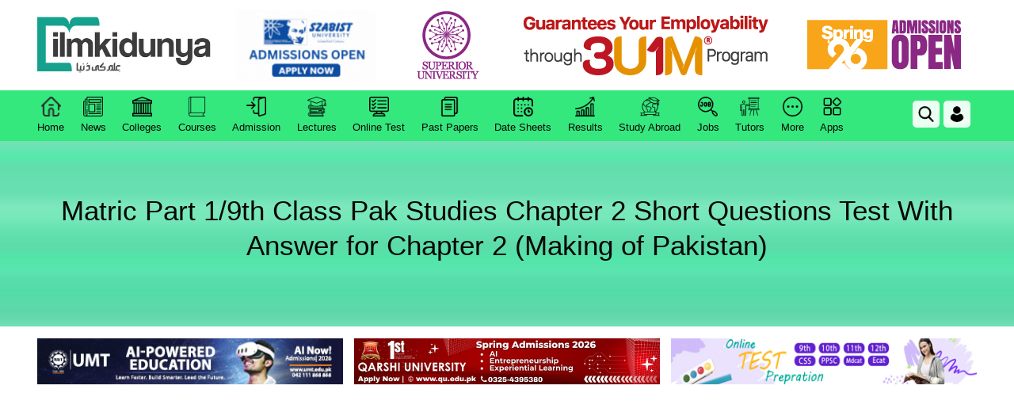

--- FILE ---
content_type: text/html; charset=utf-8
request_url: https://www.google.com/recaptcha/api2/aframe
body_size: 268
content:
<!DOCTYPE HTML><html><head><meta http-equiv="content-type" content="text/html; charset=UTF-8"></head><body><script nonce="no4GzZrMhQMDwL7jnp34NQ">/** Anti-fraud and anti-abuse applications only. See google.com/recaptcha */ try{var clients={'sodar':'https://pagead2.googlesyndication.com/pagead/sodar?'};window.addEventListener("message",function(a){try{if(a.source===window.parent){var b=JSON.parse(a.data);var c=clients[b['id']];if(c){var d=document.createElement('img');d.src=c+b['params']+'&rc='+(localStorage.getItem("rc::a")?sessionStorage.getItem("rc::b"):"");window.document.body.appendChild(d);sessionStorage.setItem("rc::e",parseInt(sessionStorage.getItem("rc::e")||0)+1);localStorage.setItem("rc::h",'1769545524999');}}}catch(b){}});window.parent.postMessage("_grecaptcha_ready", "*");}catch(b){}</script></body></html>

--- FILE ---
content_type: application/javascript
request_url: https://resources.ilmkidunya.com/slick/slick.js
body_size: 59333
content:
(function (factory) { 'use strict'; if (typeof define === 'function' && define.amd) { define(['jquery'], factory) } else if (typeof exports !== 'undefined') { module.exports = factory(require('jquery')) } else { factory(jQuery) } }(function ($) {
    'use strict'; var Slick = window.Slick || {}; Slick = (function () {
        var instanceUid = 0; function Slick(element, settings) {
            var _ = this, dataSettings; _.defaults = { accessibility: !0, adaptiveHeight: !1, appendArrows: $(element), appendDots: $(element), arrows: !0, asNavFor: null, prevArrow: '<button type="button" data-role="none" class="slick-prev" aria-label="Previous" tabindex="0" role="button">Previous</button>', nextArrow: '<button type="button" data-role="none" class="slick-next" aria-label="Next" tabindex="0" role="button">Next</button>', autoplay: !1, autoplaySpeed: 3000, centerMode: !1, centerPadding: '50px', cssEase: 'ease', customPaging: function (slider, i) { return $('<button type="button" data-role="none" role="button" tabindex="0" />').text(i + 1) }, dots: !1, dotsClass: 'slick-dots', draggable: !0, easing: 'linear', edgeFriction: 0.35, fade: !1, focusOnSelect: !1, infinite: !0, initialSlide: 0, lazyLoad: 'ondemand', mobileFirst: !1, pauseOnHover: !0, pauseOnFocus: !0, pauseOnDotsHover: !1, respondTo: 'window', responsive: null, rows: 1, rtl: !1, slide: '', slidesPerRow: 1, slidesToShow: 1, slidesToScroll: 1, speed: 500, swipe: !0, swipeToSlide: !1, touchMove: !0, touchThreshold: 5, useCSS: !0, useTransform: !0, variableWidth: !1, vertical: !1, verticalSwiping: !1, waitForAnimate: !0, zIndex: 1000 }; _.initials = { animating: !1, dragging: !1, autoPlayTimer: null, currentDirection: 0, currentLeft: null, currentSlide: 0, direction: 1, $dots: null, listWidth: null, listHeight: null, loadIndex: 0, $nextArrow: null, $prevArrow: null, slideCount: null, slideWidth: null, $slideTrack: null, $slides: null, sliding: !1, slideOffset: 0, swipeLeft: null, $list: null, touchObject: {}, transformsEnabled: !1, unslicked: !1 }; $.extend(_, _.initials); _.activeBreakpoint = null; _.animType = null; _.animProp = null; _.breakpoints = []; _.breakpointSettings = []; _.cssTransitions = !1; _.focussed = !1; _.interrupted = !1; _.hidden = 'hidden'; _.paused = !0; _.positionProp = null; _.respondTo = null; _.rowCount = 1; _.shouldClick = !0; _.$slider = $(element); _.$slidesCache = null; _.transformType = null; _.transitionType = null; _.visibilityChange = 'visibilitychange'; _.windowWidth = 0; _.windowTimer = null; dataSettings = $(element).data('slick') || {}; _.options = $.extend({}, _.defaults, settings, dataSettings); _.currentSlide = _.options.initialSlide; _.originalSettings = _.options; if (typeof document.mozHidden !== 'undefined') { _.hidden = 'mozHidden'; _.visibilityChange = 'mozvisibilitychange' } else if (typeof document.webkitHidden !== 'undefined') { _.hidden = 'webkitHidden'; _.visibilityChange = 'webkitvisibilitychange' }
            _.autoPlay = $.proxy(_.autoPlay, _); _.autoPlayClear = $.proxy(_.autoPlayClear, _); _.autoPlayIterator = $.proxy(_.autoPlayIterator, _); _.changeSlide = $.proxy(_.changeSlide, _); _.clickHandler = $.proxy(_.clickHandler, _); _.selectHandler = $.proxy(_.selectHandler, _); _.setPosition = $.proxy(_.setPosition, _); _.swipeHandler = $.proxy(_.swipeHandler, _); _.dragHandler = $.proxy(_.dragHandler, _); _.keyHandler = $.proxy(_.keyHandler, _); _.instanceUid = instanceUid++; _.htmlExpr = /^(?:\s*(<[\w\W]+>)[^>]*)$/; _.registerBreakpoints(); _.init(!0)
        }
        return Slick
    }()); Slick.prototype.activateADA = function () { var _ = this; _.$slideTrack.find('.slick-active').attr({ 'aria-hidden': 'false' }).find('a, input, button, select').attr({ 'tabindex': '0' }) }; Slick.prototype.addSlide = Slick.prototype.slickAdd = function (markup, index, addBefore) {
        var _ = this; if (typeof (index) === 'boolean') { addBefore = index; index = null } else if (index < 0 || (index >= _.slideCount)) { return !1 }
        _.unload(); if (typeof (index) === 'number') { if (index === 0 && _.$slides.length === 0) { $(markup).appendTo(_.$slideTrack) } else if (addBefore) { $(markup).insertBefore(_.$slides.eq(index)) } else { $(markup).insertAfter(_.$slides.eq(index)) } } else { if (addBefore === !0) { $(markup).prependTo(_.$slideTrack) } else { $(markup).appendTo(_.$slideTrack) } }
        _.$slides = _.$slideTrack.children(this.options.slide); _.$slideTrack.children(this.options.slide).detach(); _.$slideTrack.append(_.$slides); _.$slides.each(function (index, element) { $(element).attr('data-slick-index', index) }); _.$slidesCache = _.$slides; _.reinit()
    }; Slick.prototype.animateHeight = function () { var _ = this; if (_.options.slidesToShow === 1 && _.options.adaptiveHeight === !0 && _.options.vertical === !1) { var targetHeight = _.$slides.eq(_.currentSlide).outerHeight(!0); _.$list.animate({ height: targetHeight }, _.options.speed) } }; Slick.prototype.animateSlide = function (targetLeft, callback) {
        var animProps = {}, _ = this; _.animateHeight(); if (_.options.rtl === !0 && _.options.vertical === !1) { targetLeft = -targetLeft }
        if (_.transformsEnabled === !1) { if (_.options.vertical === !1) { _.$slideTrack.animate({ left: targetLeft }, _.options.speed, _.options.easing, callback) } else { _.$slideTrack.animate({ top: targetLeft }, _.options.speed, _.options.easing, callback) } } else {
            if (_.cssTransitions === !1) {
                if (_.options.rtl === !0) { _.currentLeft = -(_.currentLeft) }
                $({ animStart: _.currentLeft }).animate({ animStart: targetLeft }, { duration: _.options.speed, easing: _.options.easing, step: function (now) { now = Math.ceil(now); if (_.options.vertical === !1) { animProps[_.animType] = 'translate(' + now + 'px, 0px)'; _.$slideTrack.css(animProps) } else { animProps[_.animType] = 'translate(0px,' + now + 'px)'; _.$slideTrack.css(animProps) } }, complete: function () { if (callback) { callback.call() } } })
            } else {
                _.applyTransition(); targetLeft = Math.ceil(targetLeft); if (_.options.vertical === !1) { animProps[_.animType] = 'translate3d(' + targetLeft + 'px, 0px, 0px)' } else { animProps[_.animType] = 'translate3d(0px,' + targetLeft + 'px, 0px)' }
                _.$slideTrack.css(animProps); if (callback) { setTimeout(function () { _.disableTransition(); callback.call() }, _.options.speed) }
            }
        }
    }; Slick.prototype.getNavTarget = function () {
        var _ = this, asNavFor = _.options.asNavFor; if (asNavFor && asNavFor !== null) { asNavFor = $(asNavFor).not(_.$slider) }
        return asNavFor
    }; Slick.prototype.asNavFor = function (index) { var _ = this, asNavFor = _.getNavTarget(); if (asNavFor !== null && typeof asNavFor === 'object') { asNavFor.each(function () { var target = $(this).slick('getSlick'); if (!target.unslicked) { target.slideHandler(index, !0) } }) } }; Slick.prototype.applyTransition = function (slide) {
        var _ = this, transition = {}; if (_.options.fade === !1) { transition[_.transitionType] = _.transformType + ' ' + _.options.speed + 'ms ' + _.options.cssEase } else { transition[_.transitionType] = 'opacity ' + _.options.speed + 'ms ' + _.options.cssEase }
        if (_.options.fade === !1) { _.$slideTrack.css(transition) } else { _.$slides.eq(slide).css(transition) }
    }; Slick.prototype.autoPlay = function () { var _ = this; _.autoPlayClear(); if (_.slideCount > _.options.slidesToShow) { _.autoPlayTimer = setInterval(_.autoPlayIterator, _.options.autoplaySpeed) } }; Slick.prototype.autoPlayClear = function () { var _ = this; if (_.autoPlayTimer) { clearInterval(_.autoPlayTimer) } }; Slick.prototype.autoPlayIterator = function () {
        var _ = this, slideTo = _.currentSlide + _.options.slidesToScroll; if (!_.paused && !_.interrupted && !_.focussed) {
            if (_.options.infinite === !1) {
                if (_.direction === 1 && (_.currentSlide + 1) === (_.slideCount - 1)) { _.direction = 0 }
                else if (_.direction === 0) { slideTo = _.currentSlide - _.options.slidesToScroll; if (_.currentSlide - 1 === 0) { _.direction = 1 } }
            }
            _.slideHandler(slideTo)
        }
    }; Slick.prototype.buildArrows = function () {
        var _ = this; if (_.options.arrows === !0) {
            _.$prevArrow = $(_.options.prevArrow).addClass('slick-arrow'); _.$nextArrow = $(_.options.nextArrow).addClass('slick-arrow'); if (_.slideCount > _.options.slidesToShow) {
                _.$prevArrow.removeClass('slick-hidden').removeAttr('aria-hidden tabindex'); _.$nextArrow.removeClass('slick-hidden').removeAttr('aria-hidden tabindex'); if (_.htmlExpr.test(_.options.prevArrow)) { _.$prevArrow.prependTo(_.options.appendArrows) }
                if (_.htmlExpr.test(_.options.nextArrow)) { _.$nextArrow.appendTo(_.options.appendArrows) }
                if (_.options.infinite !== !0) { _.$prevArrow.addClass('slick-disabled').attr('aria-disabled', 'true') }
            } else { _.$prevArrow.add(_.$nextArrow).addClass('slick-hidden').attr({ 'aria-disabled': 'true', 'tabindex': '-1' }) }
        }
    }; Slick.prototype.buildDots = function () {
        var _ = this, i, dot; if (_.options.dots === !0 && _.slideCount > _.options.slidesToShow) {
            _.$slider.addClass('slick-dotted'); dot = $('<ul />').addClass(_.options.dotsClass); for (i = 0; i <= _.getDotCount() ; i += 1) { dot.append($('<li />').append(_.options.customPaging.call(this, _, i))) }
            _.$dots = dot.appendTo(_.options.appendDots); _.$dots.find('li').first().addClass('slick-active').attr('aria-hidden', 'false')
        }
    }; Slick.prototype.buildOut = function () {
        var _ = this; _.$slides = _.$slider.children(_.options.slide + ':not(.slick-cloned)').addClass('slick-slide'); _.slideCount = _.$slides.length; _.$slides.each(function (index, element) { $(element).attr('data-slick-index', index).data('originalStyling', $(element).attr('style') || '') }); _.$slider.addClass('slick-slider'); _.$slideTrack = (_.slideCount === 0) ? $('<div class="slick-track"/>').appendTo(_.$slider) : _.$slides.wrapAll('<div class="slick-track"/>').parent(); _.$list = _.$slideTrack.wrap('<div aria-live="polite" class="slick-list"/>').parent(); _.$slideTrack.css('opacity', 0); if (_.options.centerMode === !0 || _.options.swipeToSlide === !0) { _.options.slidesToScroll = 1 }
        $('img[data-lazy]', _.$slider).not('[src]').addClass('slick-loading'); _.setupInfinite(); _.buildArrows(); _.buildDots(); _.updateDots(); _.setSlideClasses(typeof _.currentSlide === 'number' ? _.currentSlide : 0); if (_.options.draggable === !0) { _.$list.addClass('draggable') }
    }; Slick.prototype.buildRows = function () {
        var _ = this, a, b, c, newSlides, numOfSlides, originalSlides, slidesPerSection; newSlides = document.createDocumentFragment(); originalSlides = _.$slider.children(); if (_.options.rows > 1) {
            slidesPerSection = _.options.slidesPerRow * _.options.rows; numOfSlides = Math.ceil(originalSlides.length / slidesPerSection); for (a = 0; a < numOfSlides; a++) {
                var slide = document.createElement('div'); for (b = 0; b < _.options.rows; b++) {
                    var row = document.createElement('div'); for (c = 0; c < _.options.slidesPerRow; c++) { var target = (a * slidesPerSection + ((b * _.options.slidesPerRow) + c)); if (originalSlides.get(target)) { row.appendChild(originalSlides.get(target)) } }
                    slide.appendChild(row)
                }
                newSlides.appendChild(slide)
            }
            _.$slider.empty().append(newSlides); _.$slider.children().children().children().css({ 'width': (100 / _.options.slidesPerRow) + '%', 'display': 'inline-block' })
        }
    }; Slick.prototype.checkResponsive = function (initial, forceUpdate) {
        var _ = this, breakpoint, targetBreakpoint, respondToWidth, triggerBreakpoint = !1; var sliderWidth = _.$slider.width(); var windowWidth = window.innerWidth || $(window).width(); if (_.respondTo === 'window') { respondToWidth = windowWidth } else if (_.respondTo === 'slider') { respondToWidth = sliderWidth } else if (_.respondTo === 'min') { respondToWidth = Math.min(windowWidth, sliderWidth) }
        if (_.options.responsive && _.options.responsive.length && _.options.responsive !== null) {
            targetBreakpoint = null; for (breakpoint in _.breakpoints) { if (_.breakpoints.hasOwnProperty(breakpoint)) { if (_.originalSettings.mobileFirst === !1) { if (respondToWidth < _.breakpoints[breakpoint]) { targetBreakpoint = _.breakpoints[breakpoint] } } else { if (respondToWidth > _.breakpoints[breakpoint]) { targetBreakpoint = _.breakpoints[breakpoint] } } } }
            if (targetBreakpoint !== null) {
                if (_.activeBreakpoint !== null) {
                    if (targetBreakpoint !== _.activeBreakpoint || forceUpdate) {
                        _.activeBreakpoint = targetBreakpoint; if (_.breakpointSettings[targetBreakpoint] === 'unslick') { _.unslick(targetBreakpoint) } else {
                            _.options = $.extend({}, _.originalSettings, _.breakpointSettings[targetBreakpoint]); if (initial === !0) { _.currentSlide = _.options.initialSlide }
                            _.refresh(initial)
                        }
                        triggerBreakpoint = targetBreakpoint
                    }
                } else {
                    _.activeBreakpoint = targetBreakpoint; if (_.breakpointSettings[targetBreakpoint] === 'unslick') { _.unslick(targetBreakpoint) } else {
                        _.options = $.extend({}, _.originalSettings, _.breakpointSettings[targetBreakpoint]); if (initial === !0) { _.currentSlide = _.options.initialSlide }
                        _.refresh(initial)
                    }
                    triggerBreakpoint = targetBreakpoint
                }
            } else {
                if (_.activeBreakpoint !== null) {
                    _.activeBreakpoint = null; _.options = _.originalSettings; if (initial === !0) { _.currentSlide = _.options.initialSlide }
                    _.refresh(initial); triggerBreakpoint = targetBreakpoint
                }
            }
            if (!initial && triggerBreakpoint !== !1) { _.$slider.trigger('breakpoint', [_, triggerBreakpoint]) }
        }
    }; Slick.prototype.changeSlide = function (event, dontAnimate) {
        var _ = this, $target = $(event.currentTarget), indexOffset, slideOffset, unevenOffset; if ($target.is('a')) { event.preventDefault() }
        if (!$target.is('li')) { $target = $target.closest('li') }
        unevenOffset = (_.slideCount % _.options.slidesToScroll !== 0); indexOffset = unevenOffset ? 0 : (_.slideCount - _.currentSlide) % _.options.slidesToScroll; switch (event.data.message) {
            case 'previous': slideOffset = indexOffset === 0 ? _.options.slidesToScroll : _.options.slidesToShow - indexOffset; if (_.slideCount > _.options.slidesToShow) { _.slideHandler(_.currentSlide - slideOffset, !1, dontAnimate) }
                break; case 'next': slideOffset = indexOffset === 0 ? _.options.slidesToScroll : indexOffset; if (_.slideCount > _.options.slidesToShow) { _.slideHandler(_.currentSlide + slideOffset, !1, dontAnimate) }
                    break; case 'index': var index = event.data.index === 0 ? 0 : event.data.index || $target.index() * _.options.slidesToScroll; _.slideHandler(_.checkNavigable(index), !1, dontAnimate); $target.children().trigger('focus'); break; default: return
        }
    }; Slick.prototype.checkNavigable = function (index) {
        var _ = this, navigables, prevNavigable; navigables = _.getNavigableIndexes(); prevNavigable = 0; if (index > navigables[navigables.length - 1]) { index = navigables[navigables.length - 1] } else {
            for (var n in navigables) {
                if (index < navigables[n]) { index = prevNavigable; break }
                prevNavigable = navigables[n]
            }
        }
        return index
    }; Slick.prototype.cleanUpEvents = function () {
        var _ = this; if (_.options.dots && _.$dots !== null) { $('li', _.$dots).off('click.slick', _.changeSlide).off('mouseenter.slick', $.proxy(_.interrupt, _, !0)).off('mouseleave.slick', $.proxy(_.interrupt, _, !1)) }
        _.$slider.off('focus.slick blur.slick'); if (_.options.arrows === !0 && _.slideCount > _.options.slidesToShow) { _.$prevArrow && _.$prevArrow.off('click.slick', _.changeSlide); _.$nextArrow && _.$nextArrow.off('click.slick', _.changeSlide) }
        _.$list.off('touchstart.slick mousedown.slick', _.swipeHandler); _.$list.off('touchmove.slick mousemove.slick', _.swipeHandler); _.$list.off('touchend.slick mouseup.slick', _.swipeHandler); _.$list.off('touchcancel.slick mouseleave.slick', _.swipeHandler); _.$list.off('click.slick', _.clickHandler); $(document).off(_.visibilityChange, _.visibility); _.cleanUpSlideEvents(); if (_.options.accessibility === !0) { _.$list.off('keydown.slick', _.keyHandler) }
        if (_.options.focusOnSelect === !0) { $(_.$slideTrack).children().off('click.slick', _.selectHandler) }
        $(window).off('orientationchange.slick.slick-' + _.instanceUid, _.orientationChange); $(window).off('resize.slick.slick-' + _.instanceUid, _.resize); $('[draggable!=true]', _.$slideTrack).off('dragstart', _.preventDefault); $(window).off('load.slick.slick-' + _.instanceUid, _.setPosition); $(document).off('ready.slick.slick-' + _.instanceUid, _.setPosition)
    }; Slick.prototype.cleanUpSlideEvents = function () { var _ = this; _.$list.off('mouseenter.slick', $.proxy(_.interrupt, _, !0)); _.$list.off('mouseleave.slick', $.proxy(_.interrupt, _, !1)) }; Slick.prototype.cleanUpRows = function () { var _ = this, originalSlides; if (_.options.rows > 1) { originalSlides = _.$slides.children().children(); originalSlides.removeAttr('style'); _.$slider.empty().append(originalSlides) } }; Slick.prototype.clickHandler = function (event) { var _ = this; if (_.shouldClick === !1) { event.stopImmediatePropagation(); event.stopPropagation(); event.preventDefault() } }; Slick.prototype.destroy = function (refresh) {
        var _ = this; _.autoPlayClear(); _.touchObject = {}; _.cleanUpEvents(); $('.slick-cloned', _.$slider).detach(); if (_.$dots) { _.$dots.remove() }
        if (_.$prevArrow && _.$prevArrow.length) { _.$prevArrow.removeClass('slick-disabled slick-arrow slick-hidden').removeAttr('aria-hidden aria-disabled tabindex').css('display', ''); if (_.htmlExpr.test(_.options.prevArrow)) { _.$prevArrow.remove() } }
        if (_.$nextArrow && _.$nextArrow.length) { _.$nextArrow.removeClass('slick-disabled slick-arrow slick-hidden').removeAttr('aria-hidden aria-disabled tabindex').css('display', ''); if (_.htmlExpr.test(_.options.nextArrow)) { _.$nextArrow.remove() } }
        if (_.$slides) { _.$slides.removeClass('slick-slide slick-active slick-center slick-visible slick-current').removeAttr('aria-hidden').removeAttr('data-slick-index').each(function () { $(this).attr('style', $(this).data('originalStyling')) }); _.$slideTrack.children(this.options.slide).detach(); _.$slideTrack.detach(); _.$list.detach(); _.$slider.append(_.$slides) }
        _.cleanUpRows(); _.$slider.removeClass('slick-slider'); _.$slider.removeClass('slick-initialized'); _.$slider.removeClass('slick-dotted'); _.unslicked = !0; if (!refresh) { _.$slider.trigger('destroy', [_]) }
    }; Slick.prototype.disableTransition = function (slide) { var _ = this, transition = {}; transition[_.transitionType] = ''; if (_.options.fade === !1) { _.$slideTrack.css(transition) } else { _.$slides.eq(slide).css(transition) } }; Slick.prototype.fadeSlide = function (slideIndex, callback) { var _ = this; if (_.cssTransitions === !1) { _.$slides.eq(slideIndex).css({ zIndex: _.options.zIndex }); _.$slides.eq(slideIndex).animate({ opacity: 1 }, _.options.speed, _.options.easing, callback) } else { _.applyTransition(slideIndex); _.$slides.eq(slideIndex).css({ opacity: 1, zIndex: _.options.zIndex }); if (callback) { setTimeout(function () { _.disableTransition(slideIndex); callback.call() }, _.options.speed) } } }; Slick.prototype.fadeSlideOut = function (slideIndex) { var _ = this; if (_.cssTransitions === !1) { _.$slides.eq(slideIndex).animate({ opacity: 0, zIndex: _.options.zIndex - 2 }, _.options.speed, _.options.easing) } else { _.applyTransition(slideIndex); _.$slides.eq(slideIndex).css({ opacity: 0, zIndex: _.options.zIndex - 2 }) } }; Slick.prototype.filterSlides = Slick.prototype.slickFilter = function (filter) { var _ = this; if (filter !== null) { _.$slidesCache = _.$slides; _.unload(); _.$slideTrack.children(this.options.slide).detach(); _.$slidesCache.filter(filter).appendTo(_.$slideTrack); _.reinit() } }; Slick.prototype.focusHandler = function () { var _ = this; _.$slider.off('focus.slick blur.slick').on('focus.slick blur.slick', '*:not(.slick-arrow)', function (event) { event.stopImmediatePropagation(); var $sf = $(this); setTimeout(function () { if (_.options.pauseOnFocus) { _.focussed = $sf.is(':focus'); _.autoPlay() } }, 0) }) }; Slick.prototype.getCurrent = Slick.prototype.slickCurrentSlide = function () { var _ = this; return _.currentSlide }; Slick.prototype.getDotCount = function () {
        var _ = this; var breakPoint = 0; var counter = 0; var pagerQty = 0; if (_.options.infinite === !0) { while (breakPoint < _.slideCount) { ++pagerQty; breakPoint = counter + _.options.slidesToScroll; counter += _.options.slidesToScroll <= _.options.slidesToShow ? _.options.slidesToScroll : _.options.slidesToShow } } else if (_.options.centerMode === !0) { pagerQty = _.slideCount } else if (!_.options.asNavFor) { pagerQty = 1 + Math.ceil((_.slideCount - _.options.slidesToShow) / _.options.slidesToScroll) } else { while (breakPoint < _.slideCount) { ++pagerQty; breakPoint = counter + _.options.slidesToScroll; counter += _.options.slidesToScroll <= _.options.slidesToShow ? _.options.slidesToScroll : _.options.slidesToShow } }
        return pagerQty - 1
    }; Slick.prototype.getLeft = function (slideIndex) {
        var _ = this, targetLeft, verticalHeight, verticalOffset = 0, targetSlide; _.slideOffset = 0; verticalHeight = _.$slides.first().outerHeight(!0); if (_.options.infinite === !0) {
            if (_.slideCount > _.options.slidesToShow) { _.slideOffset = (_.slideWidth * _.options.slidesToShow) * -1; verticalOffset = (verticalHeight * _.options.slidesToShow) * -1 }
            if (_.slideCount % _.options.slidesToScroll !== 0) { if (slideIndex + _.options.slidesToScroll > _.slideCount && _.slideCount > _.options.slidesToShow) { if (slideIndex > _.slideCount) { _.slideOffset = ((_.options.slidesToShow - (slideIndex - _.slideCount)) * _.slideWidth) * -1; verticalOffset = ((_.options.slidesToShow - (slideIndex - _.slideCount)) * verticalHeight) * -1 } else { _.slideOffset = ((_.slideCount % _.options.slidesToScroll) * _.slideWidth) * -1; verticalOffset = ((_.slideCount % _.options.slidesToScroll) * verticalHeight) * -1 } } }
        } else { if (slideIndex + _.options.slidesToShow > _.slideCount) { _.slideOffset = ((slideIndex + _.options.slidesToShow) - _.slideCount) * _.slideWidth; verticalOffset = ((slideIndex + _.options.slidesToShow) - _.slideCount) * verticalHeight } }
        if (_.slideCount <= _.options.slidesToShow) { _.slideOffset = 0; verticalOffset = 0 }
        if (_.options.centerMode === !0 && _.options.infinite === !0) { _.slideOffset += _.slideWidth * Math.floor(_.options.slidesToShow / 2) - _.slideWidth } else if (_.options.centerMode === !0) { _.slideOffset = 0; _.slideOffset += _.slideWidth * Math.floor(_.options.slidesToShow / 2) }
        if (_.options.vertical === !1) { targetLeft = ((slideIndex * _.slideWidth) * -1) + _.slideOffset } else { targetLeft = ((slideIndex * verticalHeight) * -1) + verticalOffset }
        if (_.options.variableWidth === !0) {
            if (_.slideCount <= _.options.slidesToShow || _.options.infinite === !1) { targetSlide = _.$slideTrack.children('.slick-slide').eq(slideIndex) } else { targetSlide = _.$slideTrack.children('.slick-slide').eq(slideIndex + _.options.slidesToShow) }
            if (_.options.rtl === !0) { if (targetSlide[0]) { targetLeft = (_.$slideTrack.width() - targetSlide[0].offsetLeft - targetSlide.width()) * -1 } else { targetLeft = 0 } } else { targetLeft = targetSlide[0] ? targetSlide[0].offsetLeft * -1 : 0 }
            if (_.options.centerMode === !0) {
                if (_.slideCount <= _.options.slidesToShow || _.options.infinite === !1) { targetSlide = _.$slideTrack.children('.slick-slide').eq(slideIndex) } else { targetSlide = _.$slideTrack.children('.slick-slide').eq(slideIndex + _.options.slidesToShow + 1) }
                if (_.options.rtl === !0) { if (targetSlide[0]) { targetLeft = (_.$slideTrack.width() - targetSlide[0].offsetLeft - targetSlide.width()) * -1 } else { targetLeft = 0 } } else { targetLeft = targetSlide[0] ? targetSlide[0].offsetLeft * -1 : 0 }
                targetLeft += (_.$list.width() - targetSlide.outerWidth()) / 2
            }
        }
        return targetLeft
    }; Slick.prototype.getOption = Slick.prototype.slickGetOption = function (option) { var _ = this; return _.options[option] }; Slick.prototype.getNavigableIndexes = function () {
        var _ = this, breakPoint = 0, counter = 0, indexes = [], max; if (_.options.infinite === !1) { max = _.slideCount } else { breakPoint = _.options.slidesToScroll * -1; counter = _.options.slidesToScroll * -1; max = _.slideCount * 2 }
        while (breakPoint < max) { indexes.push(breakPoint); breakPoint = counter + _.options.slidesToScroll; counter += _.options.slidesToScroll <= _.options.slidesToShow ? _.options.slidesToScroll : _.options.slidesToShow }
        return indexes
    }; Slick.prototype.getSlick = function () { return this }; Slick.prototype.getSlideCount = function () { var _ = this, slidesTraversed, swipedSlide, centerOffset; centerOffset = _.options.centerMode === !0 ? _.slideWidth * Math.floor(_.options.slidesToShow / 2) : 0; if (_.options.swipeToSlide === !0) { _.$slideTrack.find('.slick-slide').each(function (index, slide) { if (slide.offsetLeft - centerOffset + ($(slide).outerWidth() / 2) > (_.swipeLeft * -1)) { swipedSlide = slide; return !1 } }); slidesTraversed = Math.abs($(swipedSlide).attr('data-slick-index') - _.currentSlide) || 1; return slidesTraversed } else { return _.options.slidesToScroll } }; Slick.prototype.goTo = Slick.prototype.slickGoTo = function (slide, dontAnimate) { var _ = this; _.changeSlide({ data: { message: 'index', index: parseInt(slide) } }, dontAnimate) }; Slick.prototype.init = function (creation) {
        var _ = this; if (!$(_.$slider).hasClass('slick-initialized')) { $(_.$slider).addClass('slick-initialized'); _.buildRows(); _.buildOut(); _.setProps(); _.startLoad(); _.loadSlider(); _.initializeEvents(); _.updateArrows(); _.updateDots(); _.checkResponsive(!0); _.focusHandler() }
        if (creation) { _.$slider.trigger('init', [_]) }
        if (_.options.accessibility === !0) { _.initADA() }
        if (_.options.autoplay) { _.paused = !1; _.autoPlay() }
    }; Slick.prototype.initADA = function () {
        var _ = this; _.$slides.add(_.$slideTrack.find('.slick-cloned')).attr({ 'aria-hidden': 'true', 'tabindex': '-1' }).find('a, input, button, select').attr({ 'tabindex': '-1' }); _.$slideTrack.attr('role', 'listbox'); _.$slides.not(_.$slideTrack.find('.slick-cloned')).each(function (i) { $(this).attr({ 'role': 'option', 'aria-describedby': 'slick-slide' + _.instanceUid + i + '' }) }); if (_.$dots !== null) { _.$dots.attr('role', 'tablist').find('li').each(function (i) { $(this).attr({ 'role': 'presentation', 'aria-selected': 'false', 'aria-controls': 'navigation' + _.instanceUid + i + '', 'id': 'slick-slide' + _.instanceUid + i + '' }) }).first().attr('aria-selected', 'true').end().find('button').attr('role', 'button').end().closest('div').attr('role', 'toolbar') }
        _.activateADA()
    }; Slick.prototype.initArrowEvents = function () { var _ = this; if (_.options.arrows === !0 && _.slideCount > _.options.slidesToShow) { _.$prevArrow.off('click.slick').on('click.slick', { message: 'previous' }, _.changeSlide); _.$nextArrow.off('click.slick').on('click.slick', { message: 'next' }, _.changeSlide) } }; Slick.prototype.initDotEvents = function () {
        var _ = this; if (_.options.dots === !0 && _.slideCount > _.options.slidesToShow) { $('li', _.$dots).on('click.slick', { message: 'index' }, _.changeSlide) }
        if (_.options.dots === !0 && _.options.pauseOnDotsHover === !0) { $('li', _.$dots).on('mouseenter.slick', $.proxy(_.interrupt, _, !0)).on('mouseleave.slick', $.proxy(_.interrupt, _, !1)) }
    }; Slick.prototype.initSlideEvents = function () { var _ = this; if (_.options.pauseOnHover) { _.$list.on('mouseenter.slick', $.proxy(_.interrupt, _, !0)); _.$list.on('mouseleave.slick', $.proxy(_.interrupt, _, !1)) } }; Slick.prototype.initializeEvents = function () {
        var _ = this; _.initArrowEvents(); _.initDotEvents(); _.initSlideEvents(); _.$list.on('touchstart.slick mousedown.slick', { action: 'start' }, _.swipeHandler); _.$list.on('touchmove.slick mousemove.slick', { action: 'move' }, _.swipeHandler); _.$list.on('touchend.slick mouseup.slick', { action: 'end' }, _.swipeHandler); _.$list.on('touchcancel.slick mouseleave.slick', { action: 'end' }, _.swipeHandler); _.$list.on('click.slick', _.clickHandler); $(document).on(_.visibilityChange, $.proxy(_.visibility, _)); if (_.options.accessibility === !0) { _.$list.on('keydown.slick', _.keyHandler) }
        if (_.options.focusOnSelect === !0) { $(_.$slideTrack).children().on('click.slick', _.selectHandler) }
        $(window).on('orientationchange.slick.slick-' + _.instanceUid, $.proxy(_.orientationChange, _)); $(window).on('resize.slick.slick-' + _.instanceUid, $.proxy(_.resize, _)); $('[draggable!=true]', _.$slideTrack).on('dragstart', _.preventDefault); $(window).on('load.slick.slick-' + _.instanceUid, _.setPosition); $(document).on('ready.slick.slick-' + _.instanceUid, _.setPosition)
    }; Slick.prototype.initUI = function () {
        var _ = this; if (_.options.arrows === !0 && _.slideCount > _.options.slidesToShow) { _.$prevArrow.show(); _.$nextArrow.show() }
        if (_.options.dots === !0 && _.slideCount > _.options.slidesToShow) { _.$dots.show() }
    }; Slick.prototype.keyHandler = function (event) { var _ = this; if (!event.target.tagName.match('TEXTAREA|INPUT|SELECT')) { if (event.keyCode === 37 && _.options.accessibility === !0) { _.changeSlide({ data: { message: _.options.rtl === !0 ? 'next' : 'previous' } }) } else if (event.keyCode === 39 && _.options.accessibility === !0) { _.changeSlide({ data: { message: _.options.rtl === !0 ? 'previous' : 'next' } }) } } }; Slick.prototype.lazyLoad = function () {
        var _ = this, loadRange, cloneRange, rangeStart, rangeEnd; function loadImages(imagesScope) { $('img[data-lazy]', imagesScope).each(function () { var image = $(this), imageSource = $(this).attr('data-lazy'), imageToLoad = document.createElement('img'); imageToLoad.onload = function () { image.animate({ opacity: 0 }, 100, function () { image.attr('src', imageSource).animate({ opacity: 1 }, 200, function () { image.removeAttr('data-lazy').removeClass('slick-loading') }); _.$slider.trigger('lazyLoaded', [_, image, imageSource]) }) }; imageToLoad.onerror = function () { image.removeAttr('data-lazy').removeClass('slick-loading').addClass('slick-lazyload-error'); _.$slider.trigger('lazyLoadError', [_, image, imageSource]) }; imageToLoad.src = imageSource }) }
        if (_.options.centerMode === !0) { if (_.options.infinite === !0) { rangeStart = _.currentSlide + (_.options.slidesToShow / 2 + 1); rangeEnd = rangeStart + _.options.slidesToShow + 2 } else { rangeStart = Math.max(0, _.currentSlide - (_.options.slidesToShow / 2 + 1)); rangeEnd = 2 + (_.options.slidesToShow / 2 + 1) + _.currentSlide } } else { rangeStart = _.options.infinite ? _.options.slidesToShow + _.currentSlide : _.currentSlide; rangeEnd = Math.ceil(rangeStart + _.options.slidesToShow); if (_.options.fade === !0) { if (rangeStart > 0) rangeStart--; if (rangeEnd <= _.slideCount) rangeEnd++ } }
        loadRange = _.$slider.find('.slick-slide').slice(rangeStart, rangeEnd); loadImages(loadRange); if (_.slideCount <= _.options.slidesToShow) { cloneRange = _.$slider.find('.slick-slide'); loadImages(cloneRange) } else if (_.currentSlide >= _.slideCount - _.options.slidesToShow) { cloneRange = _.$slider.find('.slick-cloned').slice(0, _.options.slidesToShow); loadImages(cloneRange) } else if (_.currentSlide === 0) { cloneRange = _.$slider.find('.slick-cloned').slice(_.options.slidesToShow * -1); loadImages(cloneRange) }
    }; Slick.prototype.loadSlider = function () { var _ = this; _.setPosition(); _.$slideTrack.css({ opacity: 1 }); _.$slider.removeClass('slick-loading'); _.initUI(); if (_.options.lazyLoad === 'progressive') { _.progressiveLazyLoad() } }; Slick.prototype.next = Slick.prototype.slickNext = function () { var _ = this; _.changeSlide({ data: { message: 'next' } }) }; Slick.prototype.orientationChange = function () { var _ = this; _.checkResponsive(); _.setPosition() }; Slick.prototype.pause = Slick.prototype.slickPause = function () { var _ = this; _.autoPlayClear(); _.paused = !0 }; Slick.prototype.play = Slick.prototype.slickPlay = function () { var _ = this; _.autoPlay(); _.options.autoplay = !0; _.paused = !1; _.focussed = !1; _.interrupted = !1 }; Slick.prototype.postSlide = function (index) {
        var _ = this; if (!_.unslicked) {
            _.$slider.trigger('afterChange', [_, index]); _.animating = !1; _.setPosition(); _.swipeLeft = null; if (_.options.autoplay) { _.autoPlay() }
            if (_.options.accessibility === !0) { _.initADA() }
        }
    }; Slick.prototype.prev = Slick.prototype.slickPrev = function () { var _ = this; _.changeSlide({ data: { message: 'previous' } }) }; Slick.prototype.preventDefault = function (event) { event.preventDefault() }; Slick.prototype.progressiveLazyLoad = function (tryCount) {
        tryCount = tryCount || 1; var _ = this, $imgsToLoad = $('img[data-lazy]', _.$slider), image, imageSource, imageToLoad; if ($imgsToLoad.length) {
            image = $imgsToLoad.first(); imageSource = image.attr('data-lazy'); imageToLoad = document.createElement('img'); imageToLoad.onload = function () {
                image.attr('src', imageSource).removeAttr('data-lazy').removeClass('slick-loading'); if (_.options.adaptiveHeight === !0) { _.setPosition() }
                _.$slider.trigger('lazyLoaded', [_, image, imageSource]); _.progressiveLazyLoad()
            }; imageToLoad.onerror = function () { if (tryCount < 3) { setTimeout(function () { _.progressiveLazyLoad(tryCount + 1) }, 500) } else { image.removeAttr('data-lazy').removeClass('slick-loading').addClass('slick-lazyload-error'); _.$slider.trigger('lazyLoadError', [_, image, imageSource]); _.progressiveLazyLoad() } }; imageToLoad.src = imageSource
        } else { _.$slider.trigger('allImagesLoaded', [_]) }
    }; Slick.prototype.refresh = function (initializing) {
        var _ = this, currentSlide, lastVisibleIndex; lastVisibleIndex = _.slideCount - _.options.slidesToShow; if (!_.options.infinite && (_.currentSlide > lastVisibleIndex)) { _.currentSlide = lastVisibleIndex }
        if (_.slideCount <= _.options.slidesToShow) { _.currentSlide = 0 }
        currentSlide = _.currentSlide; _.destroy(!0); $.extend(_, _.initials, { currentSlide: currentSlide }); _.init(); if (!initializing) { _.changeSlide({ data: { message: 'index', index: currentSlide } }, !1) }
    }; Slick.prototype.registerBreakpoints = function () {
        var _ = this, breakpoint, currentBreakpoint, l, responsiveSettings = _.options.responsive || null; if ($.type(responsiveSettings) === 'array' && responsiveSettings.length) {
            _.respondTo = _.options.respondTo || 'window'; for (breakpoint in responsiveSettings) {
                l = _.breakpoints.length - 1; currentBreakpoint = responsiveSettings[breakpoint].breakpoint; if (responsiveSettings.hasOwnProperty(breakpoint)) {
                    while (l >= 0) {
                        if (_.breakpoints[l] && _.breakpoints[l] === currentBreakpoint) { _.breakpoints.splice(l, 1) }
                        l--
                    }
                    _.breakpoints.push(currentBreakpoint); _.breakpointSettings[currentBreakpoint] = responsiveSettings[breakpoint].settings
                }
            }
            _.breakpoints.sort(function (a, b) { return (_.options.mobileFirst) ? a - b : b - a })
        }
    }; Slick.prototype.reinit = function () {
        var _ = this; _.$slides = _.$slideTrack.children(_.options.slide).addClass('slick-slide'); _.slideCount = _.$slides.length; if (_.currentSlide >= _.slideCount && _.currentSlide !== 0) { _.currentSlide = _.currentSlide - _.options.slidesToScroll }
        if (_.slideCount <= _.options.slidesToShow) { _.currentSlide = 0 }
        _.registerBreakpoints(); _.setProps(); _.setupInfinite(); _.buildArrows(); _.updateArrows(); _.initArrowEvents(); _.buildDots(); _.updateDots(); _.initDotEvents(); _.cleanUpSlideEvents(); _.initSlideEvents(); _.checkResponsive(!1, !0); if (_.options.focusOnSelect === !0) { $(_.$slideTrack).children().on('click.slick', _.selectHandler) }
        _.setSlideClasses(typeof _.currentSlide === 'number' ? _.currentSlide : 0); _.setPosition(); _.focusHandler(); _.paused = !_.options.autoplay; _.autoPlay(); _.$slider.trigger('reInit', [_])
    }; Slick.prototype.resize = function () { var _ = this; if ($(window).width() !== _.windowWidth) { clearTimeout(_.windowDelay); _.windowDelay = window.setTimeout(function () { _.windowWidth = $(window).width(); _.checkResponsive(); if (!_.unslicked) { _.setPosition() } }, 50) } }; Slick.prototype.removeSlide = Slick.prototype.slickRemove = function (index, removeBefore, removeAll) {
        var _ = this; if (typeof (index) === 'boolean') { removeBefore = index; index = removeBefore === !0 ? 0 : _.slideCount - 1 } else { index = removeBefore === !0 ? --index : index }
        if (_.slideCount < 1 || index < 0 || index > _.slideCount - 1) { return !1 }
        _.unload(); if (removeAll === !0) { _.$slideTrack.children().remove() } else { _.$slideTrack.children(this.options.slide).eq(index).remove() }
        _.$slides = _.$slideTrack.children(this.options.slide); _.$slideTrack.children(this.options.slide).detach(); _.$slideTrack.append(_.$slides); _.$slidesCache = _.$slides; _.reinit()
    }; Slick.prototype.setCSS = function (position) {
        var _ = this, positionProps = {}, x, y; if (_.options.rtl === !0) { position = -position }
        x = _.positionProp == 'left' ? Math.ceil(position) + 'px' : '0px'; y = _.positionProp == 'top' ? Math.ceil(position) + 'px' : '0px'; positionProps[_.positionProp] = position; if (_.transformsEnabled === !1) { _.$slideTrack.css(positionProps) } else { positionProps = {}; if (_.cssTransitions === !1) { positionProps[_.animType] = 'translate(' + x + ', ' + y + ')'; _.$slideTrack.css(positionProps) } else { positionProps[_.animType] = 'translate3d(' + x + ', ' + y + ', 0px)'; _.$slideTrack.css(positionProps) } }
    }; Slick.prototype.setDimensions = function () {
        var _ = this; if (_.options.vertical === !1) { if (_.options.centerMode === !0) { _.$list.css({ padding: ('0px ' + _.options.centerPadding) }) } } else { _.$list.height(_.$slides.first().outerHeight(!0) * _.options.slidesToShow); if (_.options.centerMode === !0) { _.$list.css({ padding: (_.options.centerPadding + ' 0px') }) } }
        _.listWidth = _.$list.width(); _.listHeight = _.$list.height(); if (_.options.vertical === !1 && _.options.variableWidth === !1) { _.slideWidth = Math.ceil(_.listWidth / _.options.slidesToShow); _.$slideTrack.width(Math.ceil((_.slideWidth * _.$slideTrack.children('.slick-slide').length))) } else if (_.options.variableWidth === !0) { _.$slideTrack.width(5000 * _.slideCount) } else { _.slideWidth = Math.ceil(_.listWidth); _.$slideTrack.height(Math.ceil((_.$slides.first().outerHeight(!0) * _.$slideTrack.children('.slick-slide').length))) }
        var offset = _.$slides.first().outerWidth(!0) - _.$slides.first().width(); if (_.options.variableWidth === !1) _.$slideTrack.children('.slick-slide').width(_.slideWidth - offset)
    }; Slick.prototype.setFade = function () { var _ = this, targetLeft; _.$slides.each(function (index, element) { targetLeft = (_.slideWidth * index) * -1; if (_.options.rtl === !0) { $(element).css({ position: 'relative', right: targetLeft, top: 0, zIndex: _.options.zIndex - 2, opacity: 0 }) } else { $(element).css({ position: 'relative', left: targetLeft, top: 0, zIndex: _.options.zIndex - 2, opacity: 0 }) } }); _.$slides.eq(_.currentSlide).css({ zIndex: _.options.zIndex - 1, opacity: 1 }) }; Slick.prototype.setHeight = function () { var _ = this; if (_.options.slidesToShow === 1 && _.options.adaptiveHeight === !0 && _.options.vertical === !1) { var targetHeight = _.$slides.eq(_.currentSlide).outerHeight(!0); _.$list.css('height', targetHeight) } }; Slick.prototype.setOption = Slick.prototype.slickSetOption = function () {
        var _ = this, l, item, option, value, refresh = !1, type; if ($.type(arguments[0]) === 'object') { option = arguments[0]; refresh = arguments[1]; type = 'multiple' } else if ($.type(arguments[0]) === 'string') { option = arguments[0]; value = arguments[1]; refresh = arguments[2]; if (arguments[0] === 'responsive' && $.type(arguments[1]) === 'array') { type = 'responsive' } else if (typeof arguments[1] !== 'undefined') { type = 'single' } }
        if (type === 'single') { _.options[option] = value } else if (type === 'multiple') { $.each(option, function (opt, val) { _.options[opt] = val }) } else if (type === 'responsive') {
            for (item in value) {
                if ($.type(_.options.responsive) !== 'array') { _.options.responsive = [value[item]] } else {
                    l = _.options.responsive.length - 1; while (l >= 0) {
                        if (_.options.responsive[l].breakpoint === value[item].breakpoint) { _.options.responsive.splice(l, 1) }
                        l--
                    }
                    _.options.responsive.push(value[item])
                }
            }
        }
        if (refresh) { _.unload(); _.reinit() }
    }; Slick.prototype.setPosition = function () {
        var _ = this; _.setDimensions(); _.setHeight(); if (_.options.fade === !1) { _.setCSS(_.getLeft(_.currentSlide)) } else { _.setFade() }
        _.$slider.trigger('setPosition', [_])
    }; Slick.prototype.setProps = function () {
        var _ = this, bodyStyle = document.body.style; _.positionProp = _.options.vertical === !0 ? 'top' : 'left'; if (_.positionProp === 'top') { _.$slider.addClass('slick-vertical') } else { _.$slider.removeClass('slick-vertical') }
        if (bodyStyle.WebkitTransition !== undefined || bodyStyle.MozTransition !== undefined || bodyStyle.msTransition !== undefined) { if (_.options.useCSS === !0) { _.cssTransitions = !0 } }
        if (_.options.fade) { if (typeof _.options.zIndex === 'number') { if (_.options.zIndex < 3) { _.options.zIndex = 3 } } else { _.options.zIndex = _.defaults.zIndex } }
        if (bodyStyle.OTransform !== undefined) { _.animType = 'OTransform'; _.transformType = '-o-transform'; _.transitionType = 'OTransition'; if (bodyStyle.perspectiveProperty === undefined && bodyStyle.webkitPerspective === undefined) _.animType = !1 }
        if (bodyStyle.MozTransform !== undefined) { _.animType = 'MozTransform'; _.transformType = '-moz-transform'; _.transitionType = 'MozTransition'; if (bodyStyle.perspectiveProperty === undefined && bodyStyle.MozPerspective === undefined) _.animType = !1 }
        if (bodyStyle.webkitTransform !== undefined) { _.animType = 'webkitTransform'; _.transformType = '-webkit-transform'; _.transitionType = 'webkitTransition'; if (bodyStyle.perspectiveProperty === undefined && bodyStyle.webkitPerspective === undefined) _.animType = !1 }
        if (bodyStyle.msTransform !== undefined) { _.animType = 'msTransform'; _.transformType = '-ms-transform'; _.transitionType = 'msTransition'; if (bodyStyle.msTransform === undefined) _.animType = !1 }
        if (bodyStyle.transform !== undefined && _.animType !== !1) { _.animType = 'transform'; _.transformType = 'transform'; _.transitionType = 'transition' }
        _.transformsEnabled = _.options.useTransform && (_.animType !== null && _.animType !== !1)
    }; Slick.prototype.setSlideClasses = function (index) {
        var _ = this, centerOffset, allSlides, indexOffset, remainder; allSlides = _.$slider.find('.slick-slide').removeClass('slick-active slick-center slick-current').attr('aria-hidden', 'true'); _.$slides.eq(index).addClass('slick-current'); if (_.options.centerMode === !0) {
            centerOffset = Math.floor(_.options.slidesToShow / 2); if (_.options.infinite === !0) {
                if (index >= centerOffset && index <= (_.slideCount - 1) - centerOffset) { _.$slides.slice(index - centerOffset, index + centerOffset + 1).addClass('slick-active').attr('aria-hidden', 'false') } else { indexOffset = _.options.slidesToShow + index; allSlides.slice(indexOffset - centerOffset + 1, indexOffset + centerOffset + 2).addClass('slick-active').attr('aria-hidden', 'false') }
                if (index === 0) { allSlides.eq(allSlides.length - 1 - _.options.slidesToShow).addClass('slick-center') } else if (index === _.slideCount - 1) { allSlides.eq(_.options.slidesToShow).addClass('slick-center') }
            }
            _.$slides.eq(index).addClass('slick-center')
        } else { if (index >= 0 && index <= (_.slideCount - _.options.slidesToShow)) { _.$slides.slice(index, index + _.options.slidesToShow).addClass('slick-active').attr('aria-hidden', 'false') } else if (allSlides.length <= _.options.slidesToShow) { allSlides.addClass('slick-active').attr('aria-hidden', 'false') } else { remainder = _.slideCount % _.options.slidesToShow; indexOffset = _.options.infinite === !0 ? _.options.slidesToShow + index : index; if (_.options.slidesToShow == _.options.slidesToScroll && (_.slideCount - index) < _.options.slidesToShow) { allSlides.slice(indexOffset - (_.options.slidesToShow - remainder), indexOffset + remainder).addClass('slick-active').attr('aria-hidden', 'false') } else { allSlides.slice(indexOffset, indexOffset + _.options.slidesToShow).addClass('slick-active').attr('aria-hidden', 'false') } } }
        if (_.options.lazyLoad === 'ondemand') { _.lazyLoad() }
    }; Slick.prototype.setupInfinite = function () {
        var _ = this, i, slideIndex, infiniteCount; if (_.options.fade === !0) { _.options.centerMode = !1 }
        if (_.options.infinite === !0 && _.options.fade === !1) {
            slideIndex = null; if (_.slideCount > _.options.slidesToShow) {
                if (_.options.centerMode === !0) { infiniteCount = _.options.slidesToShow + 1 } else { infiniteCount = _.options.slidesToShow }
                for (i = _.slideCount; i > (_.slideCount - infiniteCount) ; i -= 1) { slideIndex = i - 1; $(_.$slides[slideIndex]).clone(!0).attr('id', '').attr('data-slick-index', slideIndex - _.slideCount).prependTo(_.$slideTrack).addClass('slick-cloned') }
                for (i = 0; i < infiniteCount; i += 1) { slideIndex = i; $(_.$slides[slideIndex]).clone(!0).attr('id', '').attr('data-slick-index', slideIndex + _.slideCount).appendTo(_.$slideTrack).addClass('slick-cloned') }
                _.$slideTrack.find('.slick-cloned').find('[id]').each(function () { $(this).attr('id', '') })
            }
        }
    }; Slick.prototype.interrupt = function (toggle) {
        var _ = this; if (!toggle) { _.autoPlay() }
        _.interrupted = toggle
    }; Slick.prototype.selectHandler = function (event) {
        var _ = this; var targetElement = $(event.target).is('.slick-slide') ? $(event.target) : $(event.target).parents('.slick-slide'); var index = parseInt(targetElement.attr('data-slick-index')); if (!index) index = 0; if (_.slideCount <= _.options.slidesToShow) { _.setSlideClasses(index); _.asNavFor(index); return }
        _.slideHandler(index)
    }; Slick.prototype.slideHandler = function (index, sync, dontAnimate) {
        var targetSlide, animSlide, oldSlide, slideLeft, targetLeft = null, _ = this, navTarget; sync = sync || !1; if (_.animating === !0 && _.options.waitForAnimate === !0) { return }
        if (_.options.fade === !0 && _.currentSlide === index) { return }
        if (_.slideCount <= _.options.slidesToShow) { return }
        if (sync === !1) { _.asNavFor(index) }
        targetSlide = index; targetLeft = _.getLeft(targetSlide); slideLeft = _.getLeft(_.currentSlide); _.currentLeft = _.swipeLeft === null ? slideLeft : _.swipeLeft; if (_.options.infinite === !1 && _.options.centerMode === !1 && (index < 0 || index > _.getDotCount() * _.options.slidesToScroll)) {
            if (_.options.fade === !1) { targetSlide = _.currentSlide; if (dontAnimate !== !0) { _.animateSlide(slideLeft, function () { _.postSlide(targetSlide) }) } else { _.postSlide(targetSlide) } }
            return
        } else if (_.options.infinite === !1 && _.options.centerMode === !0 && (index < 0 || index > (_.slideCount - _.options.slidesToScroll))) {
            if (_.options.fade === !1) { targetSlide = _.currentSlide; if (dontAnimate !== !0) { _.animateSlide(slideLeft, function () { _.postSlide(targetSlide) }) } else { _.postSlide(targetSlide) } }
            return
        }
        if (_.options.autoplay) { clearInterval(_.autoPlayTimer) }
        if (targetSlide < 0) { if (_.slideCount % _.options.slidesToScroll !== 0) { animSlide = _.slideCount - (_.slideCount % _.options.slidesToScroll) } else { animSlide = _.slideCount + targetSlide } } else if (targetSlide >= _.slideCount) { if (_.slideCount % _.options.slidesToScroll !== 0) { animSlide = 0 } else { animSlide = targetSlide - _.slideCount } } else { animSlide = targetSlide }
        _.animating = !0; _.$slider.trigger('beforeChange', [_, _.currentSlide, animSlide]); oldSlide = _.currentSlide; _.currentSlide = animSlide; _.setSlideClasses(_.currentSlide); if (_.options.asNavFor) { navTarget = _.getNavTarget(); navTarget = navTarget.slick('getSlick'); if (navTarget.slideCount <= navTarget.options.slidesToShow) { navTarget.setSlideClasses(_.currentSlide) } }
        _.updateDots(); _.updateArrows(); if (_.options.fade === !0) {
            if (dontAnimate !== !0) { _.fadeSlideOut(oldSlide); _.fadeSlide(animSlide, function () { _.postSlide(animSlide) }) } else { _.postSlide(animSlide) }
            _.animateHeight(); return
        }
        if (dontAnimate !== !0) { _.animateSlide(targetLeft, function () { _.postSlide(animSlide) }) } else { _.postSlide(animSlide) }
    }; Slick.prototype.startLoad = function () {
        var _ = this; if (_.options.arrows === !0 && _.slideCount > _.options.slidesToShow) { _.$prevArrow.hide(); _.$nextArrow.hide() }
        if (_.options.dots === !0 && _.slideCount > _.options.slidesToShow) { _.$dots.hide() }
        _.$slider.addClass('slick-loading')
    }; Slick.prototype.swipeDirection = function () {
        var xDist, yDist, r, swipeAngle, _ = this; xDist = _.touchObject.startX - _.touchObject.curX; yDist = _.touchObject.startY - _.touchObject.curY; r = Math.atan2(yDist, xDist); swipeAngle = Math.round(r * 180 / Math.PI); if (swipeAngle < 0) { swipeAngle = 360 - Math.abs(swipeAngle) }
        if ((swipeAngle <= 45) && (swipeAngle >= 0)) { return (_.options.rtl === !1 ? 'left' : 'right') }
        if ((swipeAngle <= 360) && (swipeAngle >= 315)) { return (_.options.rtl === !1 ? 'left' : 'right') }
        if ((swipeAngle >= 135) && (swipeAngle <= 225)) { return (_.options.rtl === !1 ? 'right' : 'left') }
        if (_.options.verticalSwiping === !0) { if ((swipeAngle >= 35) && (swipeAngle <= 135)) { return 'down' } else { return 'up' } }
        return 'vertical'
    }; Slick.prototype.swipeEnd = function (event) {
        var _ = this, slideCount, direction; _.dragging = !1; _.interrupted = !1; _.shouldClick = (_.touchObject.swipeLength > 10) ? !1 : !0; if (_.touchObject.curX === undefined) { return !1 }
        if (_.touchObject.edgeHit === !0) { _.$slider.trigger('edge', [_, _.swipeDirection()]) }
        if (_.touchObject.swipeLength >= _.touchObject.minSwipe) {
            direction = _.swipeDirection(); switch (direction) { case 'left': case 'down': slideCount = _.options.swipeToSlide ? _.checkNavigable(_.currentSlide + _.getSlideCount()) : _.currentSlide + _.getSlideCount(); _.currentDirection = 0; break; case 'right': case 'up': slideCount = _.options.swipeToSlide ? _.checkNavigable(_.currentSlide - _.getSlideCount()) : _.currentSlide - _.getSlideCount(); _.currentDirection = 1; break; default: }
            if (direction != 'vertical') { _.slideHandler(slideCount); _.touchObject = {}; _.$slider.trigger('swipe', [_, direction]) }
        } else { if (_.touchObject.startX !== _.touchObject.curX) { _.slideHandler(_.currentSlide); _.touchObject = {} } }
    }; Slick.prototype.swipeHandler = function (event) {
        var _ = this; if ((_.options.swipe === !1) || ('ontouchend' in document && _.options.swipe === !1)) { return } else if (_.options.draggable === !1 && event.type.indexOf('mouse') !== -1) { return }
        _.touchObject.fingerCount = event.originalEvent && event.originalEvent.touches !== undefined ? event.originalEvent.touches.length : 1; _.touchObject.minSwipe = _.listWidth / _.options.touchThreshold; if (_.options.verticalSwiping === !0) { _.touchObject.minSwipe = _.listHeight / _.options.touchThreshold }
        switch (event.data.action) { case 'start': _.swipeStart(event); break; case 'move': _.swipeMove(event); break; case 'end': _.swipeEnd(event); break }
    }; Slick.prototype.swipeMove = function (event) {
        var _ = this, edgeWasHit = !1, curLeft, swipeDirection, swipeLength, positionOffset, touches; touches = event.originalEvent !== undefined ? event.originalEvent.touches : null; if (!_.dragging || touches && touches.length !== 1) { return !1 }
        curLeft = _.getLeft(_.currentSlide); _.touchObject.curX = touches !== undefined ? touches[0].pageX : event.clientX; _.touchObject.curY = touches !== undefined ? touches[0].pageY : event.clientY; _.touchObject.swipeLength = Math.round(Math.sqrt(Math.pow(_.touchObject.curX - _.touchObject.startX, 2))); if (_.options.verticalSwiping === !0) { _.touchObject.swipeLength = Math.round(Math.sqrt(Math.pow(_.touchObject.curY - _.touchObject.startY, 2))) }
        swipeDirection = _.swipeDirection(); if (swipeDirection === 'vertical') { return }
        if (event.originalEvent !== undefined && _.touchObject.swipeLength > 4) { event.preventDefault() }
        positionOffset = (_.options.rtl === !1 ? 1 : -1) * (_.touchObject.curX > _.touchObject.startX ? 1 : -1); if (_.options.verticalSwiping === !0) { positionOffset = _.touchObject.curY > _.touchObject.startY ? 1 : -1 }
        swipeLength = _.touchObject.swipeLength; _.touchObject.edgeHit = !1; if (_.options.infinite === !1) { if ((_.currentSlide === 0 && swipeDirection === 'right') || (_.currentSlide >= _.getDotCount() && swipeDirection === 'left')) { swipeLength = _.touchObject.swipeLength * _.options.edgeFriction; _.touchObject.edgeHit = !0 } }
        if (_.options.vertical === !1) { _.swipeLeft = curLeft + swipeLength * positionOffset } else { _.swipeLeft = curLeft + (swipeLength * (_.$list.height() / _.listWidth)) * positionOffset }
        if (_.options.verticalSwiping === !0) { _.swipeLeft = curLeft + swipeLength * positionOffset }
        if (_.options.fade === !0 || _.options.touchMove === !1) { return !1 }
        if (_.animating === !0) { _.swipeLeft = null; return !1 }
        _.setCSS(_.swipeLeft)
    }; Slick.prototype.swipeStart = function (event) {
        var _ = this, touches; _.interrupted = !0; if (_.touchObject.fingerCount !== 1 || _.slideCount <= _.options.slidesToShow) { _.touchObject = {}; return !1 }
        if (event.originalEvent !== undefined && event.originalEvent.touches !== undefined) { touches = event.originalEvent.touches[0] }
        _.touchObject.startX = _.touchObject.curX = touches !== undefined ? touches.pageX : event.clientX; _.touchObject.startY = _.touchObject.curY = touches !== undefined ? touches.pageY : event.clientY; _.dragging = !0
    }; Slick.prototype.unfilterSlides = Slick.prototype.slickUnfilter = function () { var _ = this; if (_.$slidesCache !== null) { _.unload(); _.$slideTrack.children(this.options.slide).detach(); _.$slidesCache.appendTo(_.$slideTrack); _.reinit() } }; Slick.prototype.unload = function () {
        var _ = this; $('.slick-cloned', _.$slider).remove(); if (_.$dots) { _.$dots.remove() }
        if (_.$prevArrow && _.htmlExpr.test(_.options.prevArrow)) { _.$prevArrow.remove() }
        if (_.$nextArrow && _.htmlExpr.test(_.options.nextArrow)) { _.$nextArrow.remove() }
        _.$slides.removeClass('slick-slide slick-active slick-visible slick-current').attr('aria-hidden', 'true').css('width', '')
    }; Slick.prototype.unslick = function (fromBreakpoint) { var _ = this; _.$slider.trigger('unslick', [_, fromBreakpoint]); _.destroy() }; Slick.prototype.updateArrows = function () { var _ = this, centerOffset; centerOffset = Math.floor(_.options.slidesToShow / 2); if (_.options.arrows === !0 && _.slideCount > _.options.slidesToShow && !_.options.infinite) { _.$prevArrow.removeClass('slick-disabled').attr('aria-disabled', 'false'); _.$nextArrow.removeClass('slick-disabled').attr('aria-disabled', 'false'); if (_.currentSlide === 0) { _.$prevArrow.addClass('slick-disabled').attr('aria-disabled', 'true'); _.$nextArrow.removeClass('slick-disabled').attr('aria-disabled', 'false') } else if (_.currentSlide >= _.slideCount - _.options.slidesToShow && _.options.centerMode === !1) { _.$nextArrow.addClass('slick-disabled').attr('aria-disabled', 'true'); _.$prevArrow.removeClass('slick-disabled').attr('aria-disabled', 'false') } else if (_.currentSlide >= _.slideCount - 1 && _.options.centerMode === !0) { _.$nextArrow.addClass('slick-disabled').attr('aria-disabled', 'true'); _.$prevArrow.removeClass('slick-disabled').attr('aria-disabled', 'false') } } }; Slick.prototype.updateDots = function () { var _ = this; if (_.$dots !== null) { _.$dots.find('li').removeClass('slick-active').attr('aria-hidden', 'true'); _.$dots.find('li').eq(Math.floor(_.currentSlide / _.options.slidesToScroll)).addClass('slick-active').attr('aria-hidden', 'false') } }; Slick.prototype.visibility = function () { var _ = this; if (_.options.autoplay) { if (document[_.hidden]) { _.interrupted = !0 } else { _.interrupted = !1 } } }; $.fn.slick = function () {
        var _ = this, opt = arguments[0], args = Array.prototype.slice.call(arguments, 1), l = _.length, i, ret; for (i = 0; i < l; i++) {
            if (typeof opt == 'object' || typeof opt == 'undefined')
                _[i].slick = new Slick(_[i], opt); else ret = _[i].slick[opt].apply(_[i].slick, args); if (typeof ret != 'undefined') return ret
        }
        return _
    }
}))